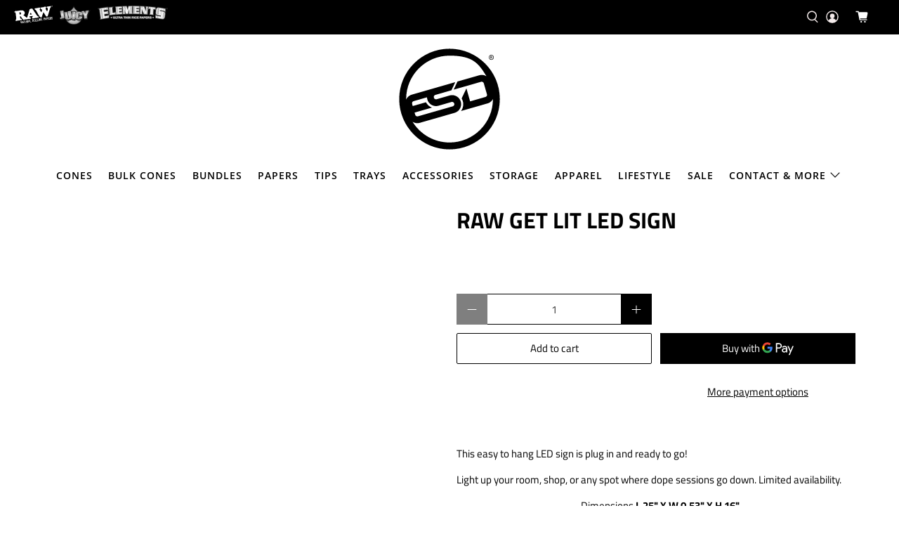

--- FILE ---
content_type: text/css
request_url: https://esdofficial.com/cdn/shop/t/37/assets/uspl.css?v=26402580468015378511738200435
body_size: -574
content:
.sidebar-block__toggle+.sidebar-block__content{padding-top:0rem}.sub-footer__row--second.sub-footer__row--column .one-third{width:calc(33.3333333333% - 20px)}.sub-footer__row--second.sub-footer__row--column .two-thirds{width:calc(66.6666666667% - 20px)}@media only screen and (max-width: 1024.9px){.sub-footer__row--payments-only .sub-footer-right--payments-only{width:100%}.sub-footer__row--second.sub-footer__row--column{flex-direction:row}.sub-footer__row--payments-only .sub-footer-right--payments-only{margin-right:0}}@media only screen and (max-width: 480.9px){.sub-footer__row--second.sub-footer__row--column .small-down--one-whole{width:calc(100% - 20px)}.sub-footer__row--second.sub-footer__row--column{flex-direction:column}}
/*# sourceMappingURL=/cdn/shop/t/37/assets/uspl.css.map?v=26402580468015378511738200435 */


--- FILE ---
content_type: text/javascript; charset=utf-8
request_url: https://esdofficial.com/products/raw-get-lit-led-sign.js
body_size: 347
content:
{"id":7839740592266,"title":"RAW Get Lit LED Sign","handle":"raw-get-lit-led-sign","description":"\u003cp\u003eThis easy to hang LED sign is plug in and ready to go!\u003c\/p\u003e\n\u003cp\u003eLight up your room, shop, or any spot where dope sessions go down. Limited availability. \u003c\/p\u003e\n\u003cp style=\"text-align: center;\"\u003eDimensions \u003cstrong\u003eL 25\" X W 0.53\" X H 16\"\u003c\/strong\u003e\u003c\/p\u003e","published_at":"2024-02-12T15:30:40-05:00","created_at":"2023-11-17T15:51:02-05:00","vendor":"RAW","type":"Lifestyle","tags":["RAW"],"price":12999,"price_min":12999,"price_max":12999,"available":true,"price_varies":false,"compare_at_price":null,"compare_at_price_min":0,"compare_at_price_max":0,"compare_at_price_varies":false,"variants":[{"id":43993926434954,"title":"Default Title","option1":"Default Title","option2":null,"option3":null,"sku":"RAWU-LFXX-0060","requires_shipping":true,"taxable":true,"featured_image":null,"available":true,"name":"RAW Get Lit LED Sign","public_title":null,"options":["Default Title"],"price":12999,"weight":0,"compare_at_price":null,"inventory_management":"shopify","barcode":"","requires_selling_plan":false,"selling_plan_allocations":[]}],"images":["\/\/cdn.shopify.com\/s\/files\/1\/0325\/2905\/5882\/files\/raw-get-lit-led-sign-lifestyle-rawu-lfxx-0060-esd-official-33194389471370.jpg?v=1700254521"],"featured_image":"\/\/cdn.shopify.com\/s\/files\/1\/0325\/2905\/5882\/files\/raw-get-lit-led-sign-lifestyle-rawu-lfxx-0060-esd-official-33194389471370.jpg?v=1700254521","options":[{"name":"Title","position":1,"values":["Default Title"]}],"url":"\/products\/raw-get-lit-led-sign","media":[{"alt":"RAW Get Lit LED Sign Lifestyle RAWU-LFXX-0060 esd-official","id":25533181329546,"position":1,"preview_image":{"aspect_ratio":1.0,"height":2000,"width":2000,"src":"https:\/\/cdn.shopify.com\/s\/files\/1\/0325\/2905\/5882\/files\/raw-get-lit-led-sign-lifestyle-rawu-lfxx-0060-esd-official-33194389471370.jpg?v=1700254521"},"aspect_ratio":1.0,"height":2000,"media_type":"image","src":"https:\/\/cdn.shopify.com\/s\/files\/1\/0325\/2905\/5882\/files\/raw-get-lit-led-sign-lifestyle-rawu-lfxx-0060-esd-official-33194389471370.jpg?v=1700254521","width":2000}],"requires_selling_plan":false,"selling_plan_groups":[]}

--- FILE ---
content_type: image/svg+xml
request_url: https://esdofficial.com/cdn/shop/files/1_black_ESD_LOGO_200x.svg?v=1755621241
body_size: -83
content:
<svg viewBox="0 0 800 800" version="1.1" xmlns="http://www.w3.org/2000/svg" id="Layer_1">
  
  <path d="M400.1,17.8C189.4,17.8,18,189.3,18,400s171.4,382.1,382.1,382.1,382.1-171.4,382.1-382.1S610.8,17.8,400.1,17.8ZM127.2,415.8l102-29.2c.2,5.6,1,11.4,2.6,17,10.4,36.4,48.4,57.4,84.8,47,.8-.2,1.6-.5,2.4-.8l96.5-27.7h0c9-2.4,18.2,2.8,20.8,11.8,2.6,9.1-2.7,18.6-11.8,21.3-.2,0-.3,0-.5.1l-63.4,18.2-18.7,5.4-181.1,51.9s-14.8,4.7-20.8-10.2l-5.2-18.2,131.7-37.6c-19.1-7.4-35.4-21.6-45.2-40.5l-100.6,28.7-4.9-16.9c-2.9-15.6,11.3-20.4,11.3-20.4ZM400.1,729.5c-118.6,0-222.7-63-280.8-157.3,12.7,8.1,28,12.1,43.7,10.6,4.6-.6,9.1-1.8,13.8-3.1l261.9-75.1c36.4-10.4,57.4-48.4,47-84.8-10.4-36.4-48.4-57.4-84.8-47l-98.9,28.5c-9,2.3-18.2-2.9-20.8-11.9-2.4-8.4,1.9-17.2,9.8-20.5l123.8-35.6,29-61.8-328.7,94.6c-3,.9-6,1.9-8.9,3-16.1,6.8-28.5,19.2-35.5,34.2,0-1.2,0-2.3,0-3.4,0-181.7,147.8-329.6,329.6-329.6s222.4,62.8,280.5,156.8c-13.2-8.5-29.2-12.3-45.9-9.6-3,.6-6.1,1.3-9.2,2.1-1.1.3-2.2.6-3.2.9l-161.8,46.1-29,61.8,145.7-41.6,62.5-18.1s14-3.1,20,9.9l19,66.1,6,21.1c1.7,15.2-12.6,18.4-12.6,18.4l-62,17.8-53.6,15.4-28.2-98.4-36.2,76.1c3.7,6.3,6.7,13.1,8.8,20.4,7.7,26.9,1.7,54.5-13.9,75.3l196.6-56.4c.9-.3,1.9-.5,2.8-.8,4.6-1.4,9.1-2.8,13.4-4.7,13.6-6.8,23.8-17.6,29.9-30.5,0,.5,0,1,0,1.6,0,181.7-147.8,329.6-329.6,329.6Z"></path>
  <g>
    <path d="M717.5,64.3c-10.5,0-19,8.5-19,19s8.5,19,19,19,19-8.5,19-19-8.5-19-19-19ZM717.5,98.7c-8.5,0-15.4-6.9-15.4-15.4s6.9-15.4,15.4-15.4,15.4,6.9,15.4,15.4-6.9,15.4-15.4,15.4Z"></path>
    <path d="M723.6,89.5c-1.2-1.9-2.2-3.2-3-4-.4-.4-1-.8-1.7-1.1,1.7-.1,3.1-.7,4.2-1.8,1.1-1.1,1.6-2.4,1.6-3.9s-.3-2-.9-3c-.6-.9-1.5-1.6-2.5-2-1.1-.4-2.8-.6-5.1-.6h-6.9v20.2h3.3v-8.6h1.9c1.1,0,2,.2,2.6.7.9.6,2,2.2,3.4,4.7l1.8,3.2h4l-2.5-4ZM716.3,82h-4v-6.1h3.7c1.6,0,2.7.1,3.3.3.6.2,1,.6,1.4,1.1.3.5.5,1,.5,1.6,0,.9-.3,1.7-1,2.2-.7.6-2,.8-3.9.8Z"></path>
  </g>
</svg>